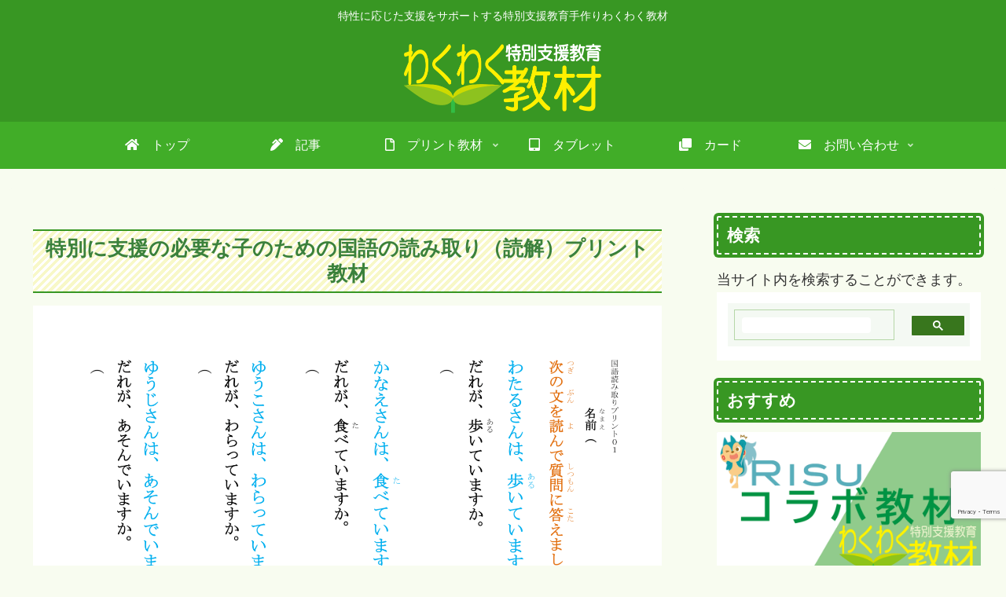

--- FILE ---
content_type: text/html; charset=utf-8
request_url: https://www.google.com/recaptcha/api2/anchor?ar=1&k=6Lefni8eAAAAAM1Hh6jdbfOeh7Fmt3DfsRB0qxSV&co=aHR0cHM6Ly9reW96YWlzdXBwb3J0LmNvbTo0NDM.&hl=en&v=PoyoqOPhxBO7pBk68S4YbpHZ&size=invisible&anchor-ms=20000&execute-ms=30000&cb=49swwhxxxipl
body_size: 49841
content:
<!DOCTYPE HTML><html dir="ltr" lang="en"><head><meta http-equiv="Content-Type" content="text/html; charset=UTF-8">
<meta http-equiv="X-UA-Compatible" content="IE=edge">
<title>reCAPTCHA</title>
<style type="text/css">
/* cyrillic-ext */
@font-face {
  font-family: 'Roboto';
  font-style: normal;
  font-weight: 400;
  font-stretch: 100%;
  src: url(//fonts.gstatic.com/s/roboto/v48/KFO7CnqEu92Fr1ME7kSn66aGLdTylUAMa3GUBHMdazTgWw.woff2) format('woff2');
  unicode-range: U+0460-052F, U+1C80-1C8A, U+20B4, U+2DE0-2DFF, U+A640-A69F, U+FE2E-FE2F;
}
/* cyrillic */
@font-face {
  font-family: 'Roboto';
  font-style: normal;
  font-weight: 400;
  font-stretch: 100%;
  src: url(//fonts.gstatic.com/s/roboto/v48/KFO7CnqEu92Fr1ME7kSn66aGLdTylUAMa3iUBHMdazTgWw.woff2) format('woff2');
  unicode-range: U+0301, U+0400-045F, U+0490-0491, U+04B0-04B1, U+2116;
}
/* greek-ext */
@font-face {
  font-family: 'Roboto';
  font-style: normal;
  font-weight: 400;
  font-stretch: 100%;
  src: url(//fonts.gstatic.com/s/roboto/v48/KFO7CnqEu92Fr1ME7kSn66aGLdTylUAMa3CUBHMdazTgWw.woff2) format('woff2');
  unicode-range: U+1F00-1FFF;
}
/* greek */
@font-face {
  font-family: 'Roboto';
  font-style: normal;
  font-weight: 400;
  font-stretch: 100%;
  src: url(//fonts.gstatic.com/s/roboto/v48/KFO7CnqEu92Fr1ME7kSn66aGLdTylUAMa3-UBHMdazTgWw.woff2) format('woff2');
  unicode-range: U+0370-0377, U+037A-037F, U+0384-038A, U+038C, U+038E-03A1, U+03A3-03FF;
}
/* math */
@font-face {
  font-family: 'Roboto';
  font-style: normal;
  font-weight: 400;
  font-stretch: 100%;
  src: url(//fonts.gstatic.com/s/roboto/v48/KFO7CnqEu92Fr1ME7kSn66aGLdTylUAMawCUBHMdazTgWw.woff2) format('woff2');
  unicode-range: U+0302-0303, U+0305, U+0307-0308, U+0310, U+0312, U+0315, U+031A, U+0326-0327, U+032C, U+032F-0330, U+0332-0333, U+0338, U+033A, U+0346, U+034D, U+0391-03A1, U+03A3-03A9, U+03B1-03C9, U+03D1, U+03D5-03D6, U+03F0-03F1, U+03F4-03F5, U+2016-2017, U+2034-2038, U+203C, U+2040, U+2043, U+2047, U+2050, U+2057, U+205F, U+2070-2071, U+2074-208E, U+2090-209C, U+20D0-20DC, U+20E1, U+20E5-20EF, U+2100-2112, U+2114-2115, U+2117-2121, U+2123-214F, U+2190, U+2192, U+2194-21AE, U+21B0-21E5, U+21F1-21F2, U+21F4-2211, U+2213-2214, U+2216-22FF, U+2308-230B, U+2310, U+2319, U+231C-2321, U+2336-237A, U+237C, U+2395, U+239B-23B7, U+23D0, U+23DC-23E1, U+2474-2475, U+25AF, U+25B3, U+25B7, U+25BD, U+25C1, U+25CA, U+25CC, U+25FB, U+266D-266F, U+27C0-27FF, U+2900-2AFF, U+2B0E-2B11, U+2B30-2B4C, U+2BFE, U+3030, U+FF5B, U+FF5D, U+1D400-1D7FF, U+1EE00-1EEFF;
}
/* symbols */
@font-face {
  font-family: 'Roboto';
  font-style: normal;
  font-weight: 400;
  font-stretch: 100%;
  src: url(//fonts.gstatic.com/s/roboto/v48/KFO7CnqEu92Fr1ME7kSn66aGLdTylUAMaxKUBHMdazTgWw.woff2) format('woff2');
  unicode-range: U+0001-000C, U+000E-001F, U+007F-009F, U+20DD-20E0, U+20E2-20E4, U+2150-218F, U+2190, U+2192, U+2194-2199, U+21AF, U+21E6-21F0, U+21F3, U+2218-2219, U+2299, U+22C4-22C6, U+2300-243F, U+2440-244A, U+2460-24FF, U+25A0-27BF, U+2800-28FF, U+2921-2922, U+2981, U+29BF, U+29EB, U+2B00-2BFF, U+4DC0-4DFF, U+FFF9-FFFB, U+10140-1018E, U+10190-1019C, U+101A0, U+101D0-101FD, U+102E0-102FB, U+10E60-10E7E, U+1D2C0-1D2D3, U+1D2E0-1D37F, U+1F000-1F0FF, U+1F100-1F1AD, U+1F1E6-1F1FF, U+1F30D-1F30F, U+1F315, U+1F31C, U+1F31E, U+1F320-1F32C, U+1F336, U+1F378, U+1F37D, U+1F382, U+1F393-1F39F, U+1F3A7-1F3A8, U+1F3AC-1F3AF, U+1F3C2, U+1F3C4-1F3C6, U+1F3CA-1F3CE, U+1F3D4-1F3E0, U+1F3ED, U+1F3F1-1F3F3, U+1F3F5-1F3F7, U+1F408, U+1F415, U+1F41F, U+1F426, U+1F43F, U+1F441-1F442, U+1F444, U+1F446-1F449, U+1F44C-1F44E, U+1F453, U+1F46A, U+1F47D, U+1F4A3, U+1F4B0, U+1F4B3, U+1F4B9, U+1F4BB, U+1F4BF, U+1F4C8-1F4CB, U+1F4D6, U+1F4DA, U+1F4DF, U+1F4E3-1F4E6, U+1F4EA-1F4ED, U+1F4F7, U+1F4F9-1F4FB, U+1F4FD-1F4FE, U+1F503, U+1F507-1F50B, U+1F50D, U+1F512-1F513, U+1F53E-1F54A, U+1F54F-1F5FA, U+1F610, U+1F650-1F67F, U+1F687, U+1F68D, U+1F691, U+1F694, U+1F698, U+1F6AD, U+1F6B2, U+1F6B9-1F6BA, U+1F6BC, U+1F6C6-1F6CF, U+1F6D3-1F6D7, U+1F6E0-1F6EA, U+1F6F0-1F6F3, U+1F6F7-1F6FC, U+1F700-1F7FF, U+1F800-1F80B, U+1F810-1F847, U+1F850-1F859, U+1F860-1F887, U+1F890-1F8AD, U+1F8B0-1F8BB, U+1F8C0-1F8C1, U+1F900-1F90B, U+1F93B, U+1F946, U+1F984, U+1F996, U+1F9E9, U+1FA00-1FA6F, U+1FA70-1FA7C, U+1FA80-1FA89, U+1FA8F-1FAC6, U+1FACE-1FADC, U+1FADF-1FAE9, U+1FAF0-1FAF8, U+1FB00-1FBFF;
}
/* vietnamese */
@font-face {
  font-family: 'Roboto';
  font-style: normal;
  font-weight: 400;
  font-stretch: 100%;
  src: url(//fonts.gstatic.com/s/roboto/v48/KFO7CnqEu92Fr1ME7kSn66aGLdTylUAMa3OUBHMdazTgWw.woff2) format('woff2');
  unicode-range: U+0102-0103, U+0110-0111, U+0128-0129, U+0168-0169, U+01A0-01A1, U+01AF-01B0, U+0300-0301, U+0303-0304, U+0308-0309, U+0323, U+0329, U+1EA0-1EF9, U+20AB;
}
/* latin-ext */
@font-face {
  font-family: 'Roboto';
  font-style: normal;
  font-weight: 400;
  font-stretch: 100%;
  src: url(//fonts.gstatic.com/s/roboto/v48/KFO7CnqEu92Fr1ME7kSn66aGLdTylUAMa3KUBHMdazTgWw.woff2) format('woff2');
  unicode-range: U+0100-02BA, U+02BD-02C5, U+02C7-02CC, U+02CE-02D7, U+02DD-02FF, U+0304, U+0308, U+0329, U+1D00-1DBF, U+1E00-1E9F, U+1EF2-1EFF, U+2020, U+20A0-20AB, U+20AD-20C0, U+2113, U+2C60-2C7F, U+A720-A7FF;
}
/* latin */
@font-face {
  font-family: 'Roboto';
  font-style: normal;
  font-weight: 400;
  font-stretch: 100%;
  src: url(//fonts.gstatic.com/s/roboto/v48/KFO7CnqEu92Fr1ME7kSn66aGLdTylUAMa3yUBHMdazQ.woff2) format('woff2');
  unicode-range: U+0000-00FF, U+0131, U+0152-0153, U+02BB-02BC, U+02C6, U+02DA, U+02DC, U+0304, U+0308, U+0329, U+2000-206F, U+20AC, U+2122, U+2191, U+2193, U+2212, U+2215, U+FEFF, U+FFFD;
}
/* cyrillic-ext */
@font-face {
  font-family: 'Roboto';
  font-style: normal;
  font-weight: 500;
  font-stretch: 100%;
  src: url(//fonts.gstatic.com/s/roboto/v48/KFO7CnqEu92Fr1ME7kSn66aGLdTylUAMa3GUBHMdazTgWw.woff2) format('woff2');
  unicode-range: U+0460-052F, U+1C80-1C8A, U+20B4, U+2DE0-2DFF, U+A640-A69F, U+FE2E-FE2F;
}
/* cyrillic */
@font-face {
  font-family: 'Roboto';
  font-style: normal;
  font-weight: 500;
  font-stretch: 100%;
  src: url(//fonts.gstatic.com/s/roboto/v48/KFO7CnqEu92Fr1ME7kSn66aGLdTylUAMa3iUBHMdazTgWw.woff2) format('woff2');
  unicode-range: U+0301, U+0400-045F, U+0490-0491, U+04B0-04B1, U+2116;
}
/* greek-ext */
@font-face {
  font-family: 'Roboto';
  font-style: normal;
  font-weight: 500;
  font-stretch: 100%;
  src: url(//fonts.gstatic.com/s/roboto/v48/KFO7CnqEu92Fr1ME7kSn66aGLdTylUAMa3CUBHMdazTgWw.woff2) format('woff2');
  unicode-range: U+1F00-1FFF;
}
/* greek */
@font-face {
  font-family: 'Roboto';
  font-style: normal;
  font-weight: 500;
  font-stretch: 100%;
  src: url(//fonts.gstatic.com/s/roboto/v48/KFO7CnqEu92Fr1ME7kSn66aGLdTylUAMa3-UBHMdazTgWw.woff2) format('woff2');
  unicode-range: U+0370-0377, U+037A-037F, U+0384-038A, U+038C, U+038E-03A1, U+03A3-03FF;
}
/* math */
@font-face {
  font-family: 'Roboto';
  font-style: normal;
  font-weight: 500;
  font-stretch: 100%;
  src: url(//fonts.gstatic.com/s/roboto/v48/KFO7CnqEu92Fr1ME7kSn66aGLdTylUAMawCUBHMdazTgWw.woff2) format('woff2');
  unicode-range: U+0302-0303, U+0305, U+0307-0308, U+0310, U+0312, U+0315, U+031A, U+0326-0327, U+032C, U+032F-0330, U+0332-0333, U+0338, U+033A, U+0346, U+034D, U+0391-03A1, U+03A3-03A9, U+03B1-03C9, U+03D1, U+03D5-03D6, U+03F0-03F1, U+03F4-03F5, U+2016-2017, U+2034-2038, U+203C, U+2040, U+2043, U+2047, U+2050, U+2057, U+205F, U+2070-2071, U+2074-208E, U+2090-209C, U+20D0-20DC, U+20E1, U+20E5-20EF, U+2100-2112, U+2114-2115, U+2117-2121, U+2123-214F, U+2190, U+2192, U+2194-21AE, U+21B0-21E5, U+21F1-21F2, U+21F4-2211, U+2213-2214, U+2216-22FF, U+2308-230B, U+2310, U+2319, U+231C-2321, U+2336-237A, U+237C, U+2395, U+239B-23B7, U+23D0, U+23DC-23E1, U+2474-2475, U+25AF, U+25B3, U+25B7, U+25BD, U+25C1, U+25CA, U+25CC, U+25FB, U+266D-266F, U+27C0-27FF, U+2900-2AFF, U+2B0E-2B11, U+2B30-2B4C, U+2BFE, U+3030, U+FF5B, U+FF5D, U+1D400-1D7FF, U+1EE00-1EEFF;
}
/* symbols */
@font-face {
  font-family: 'Roboto';
  font-style: normal;
  font-weight: 500;
  font-stretch: 100%;
  src: url(//fonts.gstatic.com/s/roboto/v48/KFO7CnqEu92Fr1ME7kSn66aGLdTylUAMaxKUBHMdazTgWw.woff2) format('woff2');
  unicode-range: U+0001-000C, U+000E-001F, U+007F-009F, U+20DD-20E0, U+20E2-20E4, U+2150-218F, U+2190, U+2192, U+2194-2199, U+21AF, U+21E6-21F0, U+21F3, U+2218-2219, U+2299, U+22C4-22C6, U+2300-243F, U+2440-244A, U+2460-24FF, U+25A0-27BF, U+2800-28FF, U+2921-2922, U+2981, U+29BF, U+29EB, U+2B00-2BFF, U+4DC0-4DFF, U+FFF9-FFFB, U+10140-1018E, U+10190-1019C, U+101A0, U+101D0-101FD, U+102E0-102FB, U+10E60-10E7E, U+1D2C0-1D2D3, U+1D2E0-1D37F, U+1F000-1F0FF, U+1F100-1F1AD, U+1F1E6-1F1FF, U+1F30D-1F30F, U+1F315, U+1F31C, U+1F31E, U+1F320-1F32C, U+1F336, U+1F378, U+1F37D, U+1F382, U+1F393-1F39F, U+1F3A7-1F3A8, U+1F3AC-1F3AF, U+1F3C2, U+1F3C4-1F3C6, U+1F3CA-1F3CE, U+1F3D4-1F3E0, U+1F3ED, U+1F3F1-1F3F3, U+1F3F5-1F3F7, U+1F408, U+1F415, U+1F41F, U+1F426, U+1F43F, U+1F441-1F442, U+1F444, U+1F446-1F449, U+1F44C-1F44E, U+1F453, U+1F46A, U+1F47D, U+1F4A3, U+1F4B0, U+1F4B3, U+1F4B9, U+1F4BB, U+1F4BF, U+1F4C8-1F4CB, U+1F4D6, U+1F4DA, U+1F4DF, U+1F4E3-1F4E6, U+1F4EA-1F4ED, U+1F4F7, U+1F4F9-1F4FB, U+1F4FD-1F4FE, U+1F503, U+1F507-1F50B, U+1F50D, U+1F512-1F513, U+1F53E-1F54A, U+1F54F-1F5FA, U+1F610, U+1F650-1F67F, U+1F687, U+1F68D, U+1F691, U+1F694, U+1F698, U+1F6AD, U+1F6B2, U+1F6B9-1F6BA, U+1F6BC, U+1F6C6-1F6CF, U+1F6D3-1F6D7, U+1F6E0-1F6EA, U+1F6F0-1F6F3, U+1F6F7-1F6FC, U+1F700-1F7FF, U+1F800-1F80B, U+1F810-1F847, U+1F850-1F859, U+1F860-1F887, U+1F890-1F8AD, U+1F8B0-1F8BB, U+1F8C0-1F8C1, U+1F900-1F90B, U+1F93B, U+1F946, U+1F984, U+1F996, U+1F9E9, U+1FA00-1FA6F, U+1FA70-1FA7C, U+1FA80-1FA89, U+1FA8F-1FAC6, U+1FACE-1FADC, U+1FADF-1FAE9, U+1FAF0-1FAF8, U+1FB00-1FBFF;
}
/* vietnamese */
@font-face {
  font-family: 'Roboto';
  font-style: normal;
  font-weight: 500;
  font-stretch: 100%;
  src: url(//fonts.gstatic.com/s/roboto/v48/KFO7CnqEu92Fr1ME7kSn66aGLdTylUAMa3OUBHMdazTgWw.woff2) format('woff2');
  unicode-range: U+0102-0103, U+0110-0111, U+0128-0129, U+0168-0169, U+01A0-01A1, U+01AF-01B0, U+0300-0301, U+0303-0304, U+0308-0309, U+0323, U+0329, U+1EA0-1EF9, U+20AB;
}
/* latin-ext */
@font-face {
  font-family: 'Roboto';
  font-style: normal;
  font-weight: 500;
  font-stretch: 100%;
  src: url(//fonts.gstatic.com/s/roboto/v48/KFO7CnqEu92Fr1ME7kSn66aGLdTylUAMa3KUBHMdazTgWw.woff2) format('woff2');
  unicode-range: U+0100-02BA, U+02BD-02C5, U+02C7-02CC, U+02CE-02D7, U+02DD-02FF, U+0304, U+0308, U+0329, U+1D00-1DBF, U+1E00-1E9F, U+1EF2-1EFF, U+2020, U+20A0-20AB, U+20AD-20C0, U+2113, U+2C60-2C7F, U+A720-A7FF;
}
/* latin */
@font-face {
  font-family: 'Roboto';
  font-style: normal;
  font-weight: 500;
  font-stretch: 100%;
  src: url(//fonts.gstatic.com/s/roboto/v48/KFO7CnqEu92Fr1ME7kSn66aGLdTylUAMa3yUBHMdazQ.woff2) format('woff2');
  unicode-range: U+0000-00FF, U+0131, U+0152-0153, U+02BB-02BC, U+02C6, U+02DA, U+02DC, U+0304, U+0308, U+0329, U+2000-206F, U+20AC, U+2122, U+2191, U+2193, U+2212, U+2215, U+FEFF, U+FFFD;
}
/* cyrillic-ext */
@font-face {
  font-family: 'Roboto';
  font-style: normal;
  font-weight: 900;
  font-stretch: 100%;
  src: url(//fonts.gstatic.com/s/roboto/v48/KFO7CnqEu92Fr1ME7kSn66aGLdTylUAMa3GUBHMdazTgWw.woff2) format('woff2');
  unicode-range: U+0460-052F, U+1C80-1C8A, U+20B4, U+2DE0-2DFF, U+A640-A69F, U+FE2E-FE2F;
}
/* cyrillic */
@font-face {
  font-family: 'Roboto';
  font-style: normal;
  font-weight: 900;
  font-stretch: 100%;
  src: url(//fonts.gstatic.com/s/roboto/v48/KFO7CnqEu92Fr1ME7kSn66aGLdTylUAMa3iUBHMdazTgWw.woff2) format('woff2');
  unicode-range: U+0301, U+0400-045F, U+0490-0491, U+04B0-04B1, U+2116;
}
/* greek-ext */
@font-face {
  font-family: 'Roboto';
  font-style: normal;
  font-weight: 900;
  font-stretch: 100%;
  src: url(//fonts.gstatic.com/s/roboto/v48/KFO7CnqEu92Fr1ME7kSn66aGLdTylUAMa3CUBHMdazTgWw.woff2) format('woff2');
  unicode-range: U+1F00-1FFF;
}
/* greek */
@font-face {
  font-family: 'Roboto';
  font-style: normal;
  font-weight: 900;
  font-stretch: 100%;
  src: url(//fonts.gstatic.com/s/roboto/v48/KFO7CnqEu92Fr1ME7kSn66aGLdTylUAMa3-UBHMdazTgWw.woff2) format('woff2');
  unicode-range: U+0370-0377, U+037A-037F, U+0384-038A, U+038C, U+038E-03A1, U+03A3-03FF;
}
/* math */
@font-face {
  font-family: 'Roboto';
  font-style: normal;
  font-weight: 900;
  font-stretch: 100%;
  src: url(//fonts.gstatic.com/s/roboto/v48/KFO7CnqEu92Fr1ME7kSn66aGLdTylUAMawCUBHMdazTgWw.woff2) format('woff2');
  unicode-range: U+0302-0303, U+0305, U+0307-0308, U+0310, U+0312, U+0315, U+031A, U+0326-0327, U+032C, U+032F-0330, U+0332-0333, U+0338, U+033A, U+0346, U+034D, U+0391-03A1, U+03A3-03A9, U+03B1-03C9, U+03D1, U+03D5-03D6, U+03F0-03F1, U+03F4-03F5, U+2016-2017, U+2034-2038, U+203C, U+2040, U+2043, U+2047, U+2050, U+2057, U+205F, U+2070-2071, U+2074-208E, U+2090-209C, U+20D0-20DC, U+20E1, U+20E5-20EF, U+2100-2112, U+2114-2115, U+2117-2121, U+2123-214F, U+2190, U+2192, U+2194-21AE, U+21B0-21E5, U+21F1-21F2, U+21F4-2211, U+2213-2214, U+2216-22FF, U+2308-230B, U+2310, U+2319, U+231C-2321, U+2336-237A, U+237C, U+2395, U+239B-23B7, U+23D0, U+23DC-23E1, U+2474-2475, U+25AF, U+25B3, U+25B7, U+25BD, U+25C1, U+25CA, U+25CC, U+25FB, U+266D-266F, U+27C0-27FF, U+2900-2AFF, U+2B0E-2B11, U+2B30-2B4C, U+2BFE, U+3030, U+FF5B, U+FF5D, U+1D400-1D7FF, U+1EE00-1EEFF;
}
/* symbols */
@font-face {
  font-family: 'Roboto';
  font-style: normal;
  font-weight: 900;
  font-stretch: 100%;
  src: url(//fonts.gstatic.com/s/roboto/v48/KFO7CnqEu92Fr1ME7kSn66aGLdTylUAMaxKUBHMdazTgWw.woff2) format('woff2');
  unicode-range: U+0001-000C, U+000E-001F, U+007F-009F, U+20DD-20E0, U+20E2-20E4, U+2150-218F, U+2190, U+2192, U+2194-2199, U+21AF, U+21E6-21F0, U+21F3, U+2218-2219, U+2299, U+22C4-22C6, U+2300-243F, U+2440-244A, U+2460-24FF, U+25A0-27BF, U+2800-28FF, U+2921-2922, U+2981, U+29BF, U+29EB, U+2B00-2BFF, U+4DC0-4DFF, U+FFF9-FFFB, U+10140-1018E, U+10190-1019C, U+101A0, U+101D0-101FD, U+102E0-102FB, U+10E60-10E7E, U+1D2C0-1D2D3, U+1D2E0-1D37F, U+1F000-1F0FF, U+1F100-1F1AD, U+1F1E6-1F1FF, U+1F30D-1F30F, U+1F315, U+1F31C, U+1F31E, U+1F320-1F32C, U+1F336, U+1F378, U+1F37D, U+1F382, U+1F393-1F39F, U+1F3A7-1F3A8, U+1F3AC-1F3AF, U+1F3C2, U+1F3C4-1F3C6, U+1F3CA-1F3CE, U+1F3D4-1F3E0, U+1F3ED, U+1F3F1-1F3F3, U+1F3F5-1F3F7, U+1F408, U+1F415, U+1F41F, U+1F426, U+1F43F, U+1F441-1F442, U+1F444, U+1F446-1F449, U+1F44C-1F44E, U+1F453, U+1F46A, U+1F47D, U+1F4A3, U+1F4B0, U+1F4B3, U+1F4B9, U+1F4BB, U+1F4BF, U+1F4C8-1F4CB, U+1F4D6, U+1F4DA, U+1F4DF, U+1F4E3-1F4E6, U+1F4EA-1F4ED, U+1F4F7, U+1F4F9-1F4FB, U+1F4FD-1F4FE, U+1F503, U+1F507-1F50B, U+1F50D, U+1F512-1F513, U+1F53E-1F54A, U+1F54F-1F5FA, U+1F610, U+1F650-1F67F, U+1F687, U+1F68D, U+1F691, U+1F694, U+1F698, U+1F6AD, U+1F6B2, U+1F6B9-1F6BA, U+1F6BC, U+1F6C6-1F6CF, U+1F6D3-1F6D7, U+1F6E0-1F6EA, U+1F6F0-1F6F3, U+1F6F7-1F6FC, U+1F700-1F7FF, U+1F800-1F80B, U+1F810-1F847, U+1F850-1F859, U+1F860-1F887, U+1F890-1F8AD, U+1F8B0-1F8BB, U+1F8C0-1F8C1, U+1F900-1F90B, U+1F93B, U+1F946, U+1F984, U+1F996, U+1F9E9, U+1FA00-1FA6F, U+1FA70-1FA7C, U+1FA80-1FA89, U+1FA8F-1FAC6, U+1FACE-1FADC, U+1FADF-1FAE9, U+1FAF0-1FAF8, U+1FB00-1FBFF;
}
/* vietnamese */
@font-face {
  font-family: 'Roboto';
  font-style: normal;
  font-weight: 900;
  font-stretch: 100%;
  src: url(//fonts.gstatic.com/s/roboto/v48/KFO7CnqEu92Fr1ME7kSn66aGLdTylUAMa3OUBHMdazTgWw.woff2) format('woff2');
  unicode-range: U+0102-0103, U+0110-0111, U+0128-0129, U+0168-0169, U+01A0-01A1, U+01AF-01B0, U+0300-0301, U+0303-0304, U+0308-0309, U+0323, U+0329, U+1EA0-1EF9, U+20AB;
}
/* latin-ext */
@font-face {
  font-family: 'Roboto';
  font-style: normal;
  font-weight: 900;
  font-stretch: 100%;
  src: url(//fonts.gstatic.com/s/roboto/v48/KFO7CnqEu92Fr1ME7kSn66aGLdTylUAMa3KUBHMdazTgWw.woff2) format('woff2');
  unicode-range: U+0100-02BA, U+02BD-02C5, U+02C7-02CC, U+02CE-02D7, U+02DD-02FF, U+0304, U+0308, U+0329, U+1D00-1DBF, U+1E00-1E9F, U+1EF2-1EFF, U+2020, U+20A0-20AB, U+20AD-20C0, U+2113, U+2C60-2C7F, U+A720-A7FF;
}
/* latin */
@font-face {
  font-family: 'Roboto';
  font-style: normal;
  font-weight: 900;
  font-stretch: 100%;
  src: url(//fonts.gstatic.com/s/roboto/v48/KFO7CnqEu92Fr1ME7kSn66aGLdTylUAMa3yUBHMdazQ.woff2) format('woff2');
  unicode-range: U+0000-00FF, U+0131, U+0152-0153, U+02BB-02BC, U+02C6, U+02DA, U+02DC, U+0304, U+0308, U+0329, U+2000-206F, U+20AC, U+2122, U+2191, U+2193, U+2212, U+2215, U+FEFF, U+FFFD;
}

</style>
<link rel="stylesheet" type="text/css" href="https://www.gstatic.com/recaptcha/releases/PoyoqOPhxBO7pBk68S4YbpHZ/styles__ltr.css">
<script nonce="0nV0yAvP0CEuIYM2zyTAuw" type="text/javascript">window['__recaptcha_api'] = 'https://www.google.com/recaptcha/api2/';</script>
<script type="text/javascript" src="https://www.gstatic.com/recaptcha/releases/PoyoqOPhxBO7pBk68S4YbpHZ/recaptcha__en.js" nonce="0nV0yAvP0CEuIYM2zyTAuw">
      
    </script></head>
<body><div id="rc-anchor-alert" class="rc-anchor-alert"></div>
<input type="hidden" id="recaptcha-token" value="[base64]">
<script type="text/javascript" nonce="0nV0yAvP0CEuIYM2zyTAuw">
      recaptcha.anchor.Main.init("[\x22ainput\x22,[\x22bgdata\x22,\x22\x22,\[base64]/[base64]/[base64]/ZyhXLGgpOnEoW04sMjEsbF0sVywwKSxoKSxmYWxzZSxmYWxzZSl9Y2F0Y2goayl7RygzNTgsVyk/[base64]/[base64]/[base64]/[base64]/[base64]/[base64]/[base64]/bmV3IEJbT10oRFswXSk6dz09Mj9uZXcgQltPXShEWzBdLERbMV0pOnc9PTM/bmV3IEJbT10oRFswXSxEWzFdLERbMl0pOnc9PTQ/[base64]/[base64]/[base64]/[base64]/[base64]\\u003d\x22,\[base64]\\u003d\x22,\x22FcKrPi9sP3jDlnvCkhwQw4fDkMK0wqZNbx7Ci2lMCsKZw6LCoSzCr3fCrsKZfsKQwp4BEMKSKWxbw59hHsOLJQ16wr3Ds2oucFpIw6/Drm8Kwpw1w5oeZFIEQMK/[base64]/HyQPBcOrwoBeIXHDnFlBwq0Ee8KXEGonw7vDgU/DhsOKwrd2H8OqwpHCjHkow5NMXsOEJgLCkFPDmkEFVwbCqsOQw53DgiAMW3EOMcK2woA1wrtIw5fDtmUNDR/CgjrDpsKOSyTDqsOzwrYMw5YRwoYDwr1cUMK4QHJTVcOYwrTCvUg2w7/DoMOIwoVwfcKYJsOXw4ovwonCkAXCpcK8w4PCj8OmwpFlw5HDk8K/[base64]/CrMKzB8O+PcOPw7oIwrbCm8OwecOFRcOVdMKWfD7Cqxlqw4LDosKiw4HDhiTCjcOOw5txAn7DjG1/w6lVeFfCoTbDucO2Vk5sW8K3DcKawp/[base64]/wqzCtMOMaMOKw4rDgMKLEzrDkSXDnyHCkD9QTSYlwqDDrCvCkMOnw4HCt8OAwoZaHsOWwp13FxtxwpRTw7Z4woDDl2IAwobCrR8lDsO6wqrCscOJY27DjsOzGMOyNMKVZzwOVEHClMKtWcKYwox2w57Cl0cdwrwbw47CtcKmZ1tVZGwMwpbDiAXChH3Cq0/DrMOyJcKXw5TDsRTDksKWbgPDlAdDw7AVbMKOwpDDp8OgI8OWwrvClsK3HiTCk2DCphTCjEPDmDEYw7Y6a8OVasKBw6IBUcK5wqnCl8OxwqgrEEHDjsKDLnpxH8OhTcObeg7Cq0/[base64]/w4JZbRZIwqDDqsODB0jCl8O6w5jDkcOOw4NJFMOTeBkyC0EpPMOAa8OKcsO2a2XCshnDq8K/w4Z4QXrClMOjw6jCpGVDecKewopYw7QWw5YlwqnDjF4YXCvCjU3Do8ObZMO/[base64]/C8O7UMKswpXDvkbDhjBuwqrCmcOew4MJwo98w5fCh8O3VizDqWdwO2XCmjvCpA7CnQ5kCzTCjcKzGzlDwozCqmPDqsO9FMKZKkVNOcOfT8Kcw73CrlHCoMK6LsOdw5bCi8Kswo5kClbCisKpw5dsw6vDrMOxKsKvRcK/woLDk8OfwrM4SMO/ScKjf8O8wpQCw690bFZbcDPCscKPIm3DgMOew75Nw67DnsOyZ27DhHZowqXChh45LmBcLcKvesKDHk9Sw4TCtV9Vw7zDnTZYfcOOdhPDqsK+wq0owqx9wqwBw4LCs8KswqXDp27Cnmttw6hwFsOLVEnDosOjMcOJOzLDnhs+w6/CkH/CpcOZwrnCggJdRTvCv8KXwp1eLcKHw5RJwpfCrWHDhVAHwpkQw6cUwobDmgREw6s2DcKGVitkfjbDgcO/TyvCn8OVwphAwqB1w7DCi8O+w5k2fcKJw5ACZC/DrsK8w7Qowr4tbMOXwp5RMsO/[base64]/[base64]/w50dHcObwo/CpsOtwqDCun9Md3kNHTbCgMK4XmPDtQZUTsOyOMKawpQyw4fDjcOOBURSRMKOYMORXsOhw5QzwrLDusO7NcKaCMOnw5lAdRZJwoYGwpdocTkwEnfCh8KkLWzDuMK9w5fCmRDDvMK5wqXDhRYxfwcww5fDncKxDCM2wqNdPgB/Bj7DvgE4woDCksOLRR1nRXRSw5nCog7CoxvCjcKcwo/Djw5Xw75tw5wZc8Ocw4rDg2RgwrwmDT1kw4cKHsOpORrDigokw5E+w73Ciwh3OBBGwro9FcOoM1FxDcOGd8KdOzBIw5rDncKdwpVtPknDlTjCp2rDoVVmMiTCrBbCoMKjIcOcwo0MS3I/w780fA7CoSVuRiAMFQxrCxwlwrlQw4Npw5cKNMK7C8O3RkrCqhZcICrCv8Kpwq7DncOKwpBfd8OrA0HCnH/DpGRQwodwfcOKTSNAw50qwr/DlMOQwqhVaU8Sw4EcTWLCl8KSVSkzIkc+V0R6FAN/[base64]/wo5Iw79ueykSwrwnO8K1M8Ovw7Qtwo/Cl8O/[base64]/wpo0B8O6w7dOV8KrI8KIU2FRwo/[base64]/DoMKgwqTDusKRK8K8OcOtD8OnK8KOJMKBw53Cp8OESMK9a0FFwpTClMK/NMOpacOzWRnDhBfCpMK/wpvDgcO2IHJXw7bDtsO6wql/wojCjMOhwo/Cl8KhCXvDtWPDtkPDuFbCrcKDP0DDmHcJdMKBw4FTEcOsQ8Obw7saw4rCj3PDjgQlw4jDnMOaw60nfcKyNxg1CcOhSVTCnRbDoMOcNScASMOedRMEw75oPVPCgw0tMXXCjMOxwqIcF0fCo1rDmGnDpSYbwrN5w4HCnsKowpTCusKjw5/[base64]/Crg1hWMKNwr/CuEkuZTBCw5XDlcKDFcOqw7DCogF6FcOGTnnDhW3CkWYqw6gCEcObQMOYwr7Cux/Dol8DH8O7wq86S8Kgw5rCp8KKwqhMA1shwrbCvcOGWAYqcBPCj0kPTMOHasKhKHNTw7jDkxrDv8KAXcObVMKkM8KGF8KKNcOCw6BnwrQ7fS7DqApEL03Ck3bDuSkTw5IVJQY1UAYHOw/Cr8KScMO0IcK7w5vDowvCujrDvsOmwqDDgm5kw4PCgsOBwpU6fcKYXsOiwrvCtinCrw7DgggGecKLbVTDv012GMKvwqgbw7RWRMKJYDQew7HCmCJOYgMfw73DpcKZOTrCm8OQwpnDsMO/w4wBDWFewojChMKSw4RYZcKjw7DDtcKGA8O4w6rCo8KSwr7CtkcSGMK+woR9w7pQGsKPwoTCmcKUGyvCmsOvcC/CncOpLBLCnMKiwoXCs3HDnDnCosOUw4dmwr7Ck8OSAzjDk3DCnyHDncORwo3DghLCqEsxw6UmAMOZW8Ogw4zCpiTCojTDoTrDswFbW1AjwoZFw5jCsQttRsKyJ8KEw5IJbmgpwrABK2PDlRTCpsO1w7jDl8OIw7UFwqNuw5h/UcOAwqQLwpPDs8Kfw7IUw7DDv8K3ScO6V8OBIMO3EhUBwrwVw5EnIcOTwqsaRgnDrMK2PcOURTHCg8OuwrzCkj/[base64]/[base64]/Dt0vDtsKIw71xbgNpYRsJwqbDtsKca8OgB8KnOyrDnhLCisKDwrsuw5FfJ8OKeS09w4/ChMKjY0xkfHnCu8KSFmbDkm9PZcOmIcKCfw04wqHDisKFwpXDmyoeeMOfw5bDkMK4w5JRw5piw5kswp3Dt8ORcsOaFsOXwqM+wp46LcKhCVs+w7bDrzwYw5vCuDwCwrfDp1HCnFEzw7DCrMOdwqJWIx7DtcO4wqInGcOIVcOiw6w+I8OKHmMPUE/[base64]/DrknDicKAwp/CvcKBwrEPZMKbDHrDkMKnc8K3QsObwq/[base64]/DksOAScKpwr/CjDfDg1kiw4HCkRFrLgtVWwLDkR56VMOUelrCjMKjwpN9ShRHw6wpwqESCHvCjMKFUnxWNWIDw4/ClcOSCXrChkbCp0cCEsKVXcKzwrptwqbCnsOww6LDncO1w7Y2J8KYwpxhDcOSw4PCh0fCusOQwoLCu3ZnwrDCiEbCnHfCs8OwdH/DjEVvw7XDgiUmw4DDssKFwofDmmfCgMOPwpRFwobDvgvDvsK7N14Tw7XDjGvDu8O3IMOQOsOvakrChmBsd8KnWcOqHSDDosOOw5NuB3/[base64]/[base64]/[base64]/[base64]/DgRbClxLDgcOBw6fCo8OnwrzDrD1zwp3Cs8KAPMO/[base64]/DlMKYMcKKwoXCkhgQwqUjPSXCiSvDp1MEJ8OOcx3DkRzDjUnDjMKpdMKlcmPDjMOLGgQXdcKLKHfCqsKcUMOrbcO5wrBwYh/DrMKlK8OTQcOHwrLCqsKpwqbCrDDCgXI2YcOea3rCpcKHwqUKw5PCn8KGwpzDpAg7w7dDwr/CuFzCmAdVH3RnLcKNwpvDnMKmBcOSRsO+bcKNSToHAhxpEMKgwqNWTDvDiMKrwqfCvlsuw6jCqGdbJMK7XHLDmcKDwpHDk8OsUV9aEMKKQ3zCuRIzw53CkcKRG8Obw5PDr1nCoRzDuGHDmQHCsMOkw4TDu8K4w6cmwq7DkVTDsMK5PAh2w70Dwr/DncOqwqDDmcOHwopgwrzDu8KhKFfCkG7Cm1l8AcKuRMOaQHNwEgjDj2wAw7o9wrfDmkgOwqo6w5V5Wz7DvsKywp7DgsOOVsOkAsOabFnDrV7CgWvClsKPN2PCvMKWDAEAwpjCvXPCksKqwpjCnA/CjCUAwpFfVsOkX2knw5U8EnnCssK5w4c+w4k5eXLDrlxEw48xwr7DqjbCo8KOw64OMjzDjGXCl8OmKMOEw59Yw7lGIsOTwr/DnVbDthzDqcO1VcOOTCjDmxc3OMOoOREYw7vCtMO/cz7Ds8KWw5ZHQinCtcKWw77Dh8Ofw49SBmXCqAjCnMKjPxJIGcO3GcKlw4bCgsOtHUkJwoQBw6rCqMOQdsK4esKPwrEsfEHDvUYJacKYw5Zyw5zCrMOrSMKcw7vCsQRtAkbCmcK8wqXClR/[base64]/Dsn3DpGPDoMOgwp3DkmjClMKmw4LDmcKMTWVGVcKNwo7DqcObSm7DqFLCucKZaV/CtcK4T8K9wpLDhkbDucOlw4XChgp/w6QAw43CqsOnwq/CgS9bWB7CiUXDg8KOCMKOIiV+JwYabMKywq93woPCp2IHw5IIwr9BaBdZw5wxRiDDg0fDsyZPwo9Pw7DCmsKtVsKHLSEJwpvDqcOKHF11woYUw7R7eT7DqsO3w7A8esOTw5/DpgFYEsOlwrzDuRQOwrkzK8OQfX7Cj3zCrcKRw7N1w4rChsO+wojChMK6Q1DDj8KhwrYNMMOmw43DnCMYwpMOF0Aswo17w6TDjMOzNxY7w4tOw7HDg8KdAsKgw7lUw7YIXsK+wp8mwp/DrB9hJwNIwoI3w4HDo8Kywq3Cr011wqpvw6HDqUvDpsOfwqEeSMKTSTbCjjA/fGrCvMOZLsKyw6piXXfCqS0XWMONw7vCrMKYw5XChsKywovClcOZdDnCh8KLScKcwqnCpBRGE8Oww6LCgsKDwovCnUHDjcOFGCtMQMOmEcKATCZERsOOHB7CtcO8BCs3w4UJIW5ewr/DmsOQw5jDo8KfHB8RwphPwpgdw5jDuwEMwoJEwpfChcORFMK1wo/DkXjCisKrJxtRUcKhw6rCrUwwXCfDvF/DvTZCwojDgsKEZBDCoBMwCMOWwpHDs1PCgMOwwrJrwppoAG4VI09ww5XCsMKJwrBxEWzDugfCjsOgw7XDmSbDucO2ZwrDicKsJ8KpU8KowoXCqwvCocKPw4fCmi7DvsO8w6rDnsOiw7Jxw5UoQcOwSTPCmsKbwoTDkVvCv8Oew6PDjSYcOMK/w7zDjFbChHDCkcKBMWLDjyHCvcO0aEjCnn4QUcKDwrXDgAYfeAjCi8Kow6MNdG0ZwqzDrTXDtFJvIFNTw5/CiihgYkpdbC/CrQ9Nw5vDpVHCn23DuMK9wojDiEQ/wq9uVcOxw4/DmMK9wo3Dn109w7Zcw5fDocKfH3YawoTDr8OUwpDCmRjCrsOqIQx4w79zV1Mww7zDhB02wrhYw44mBMK5f3gBwqtICcODw68uIMKrw4PDiMKFwpdJw5XCn8OUGcKSw5zDlsKRJsOiccK4w6I6wqHDlDFnHXvCijIxRhHDkMKaw4nDusOAwofCg8OjwpvCoFF5w4/DhMKMw6DCqj9NccOueTEqWxDDqQnDrX7ChcKIUMO/RRstKcODw5t/eMKTfMOJwqhNE8K7wrTCtsKswoweGlUiZi8Tw47DnVECGcKrIVvDhcOgHwnDqCHCgcKww7Ehw7nDl8OEwqsaKMOdw4wvwqvCllrCgMOgwowpR8OERhLDm8OTdwNRwoV6R2/DrcKew7bDj8OiwoUCdcKGBCQww4RSwp9Cw6PDoVMtCMO4w5HDmsOhw4fCm8KWwr/Djg8KwqTCtMOfw7pLGMK7wo0jw7TDrGLDhMKvwozCpEoiw7FfwpfCtw7CsMK6wptkesOcwqbDucO7UA7CiAVJwrrCkUdmWMOIwrwjQGDDqsKRR2/Ct8OkeMK3C8OEMsOoPXjCi8OgwpvCn8KYw7fCiQkaw4FIw5NRwp83U8KAwpswOE3DksOGeEHCvAcHCVshQCTDgsKXw4jClsOewrvConbDnA8nERbCgHpbCMKIw4zDuMKTwo/[base64]/wqfCpcOww5YIw6hKIVbCiBQFw4NiwrzDm8OVHUHCsG0APn7CpsOuwrkVw7fChh7DicOpw73CscKgJ0ZtwoZpw5cbMsK7c8KLw4jCpsODwrvCu8OVw6Uea0PCq2BFFnIAw4VZOsKHw5Fjwqhqwq/[base64]/DlHDDssOjw6bCr14SNsK6CcOzHGfCjwNZXcK8bsKLwoPCl3Y9WAzDocOuwq/Cg8KNw50JCR/DlwPCil4ZJFVBwp0SOsO8w6/DvcKfwq3Cm8OQw7XCssK9bMKfw60RDMKSIxA7aEfCr8KUw5kjwoEewoIuZMOewoPDkgFfwoElemxYwrVOwopBDsKddsOLw43ClMOFw55Tw5/Dn8ODwrXDtcKEaTfDuiPDux4lLz18BBvDqsOgVsKlUcOAJ8OZN8OnR8OzKMO4w4zDuiMSRsKTTjofw57CtxfCk8OQwq3CtGLDh0o6wp8kwqrCuh0PwqfCu8K5wrzCsErDt0/DmnjCtXQcw4vCvEs8GcK2RRHDs8O3HsKqw4/CjXA8QcKgImbCqznCtTtpw6dWw47ClxPDhnzDuXTCgGxxEcK3EsKNfMOHYULCksOuwpkHwoXDm8Onwr3DocOowrfCjsK2wr7DvsOpwpsxf0ooFW/CjcONH3V8w5sbw78swpnChB/CjcOLGVDCmSfCuFXDgE5kdw3DkUh3VjU8wrUhw794SQrDvsKuw5zCr8OtDD9ew4gYFMKyw5pDwrNtQMO+w73ChBIKw7pMwqvDng1Jw5F9wpXDjzPDnWPClMOQw4DCtMKPNcOtwovDiy8Bwr8Pw55/wrFGQ8Kfw7hSFlJUKhvDqUXCisOVw4TCqDfDrMKxIAjDmsKxwoPCiMOkw7rCkMKHwrQzwqBQwrdvTxhNw7kfwoITwqzDlwTCgl18DwVwwqrDlhxVw47Di8Omw57DmRgnOcKfw6gRwqnCgMOwY8KLKDnDjCHDoWDDqTchw61rwoTDmAJBb8Ovf8KFXsK7w6gIG3gVbD/[base64]/JsO5TTHCvnlywp8cJkNUMmvCssKcwqAgY8Oiw6DDhcOQwpdAexAGLMOMwrAbw7pDPFk3fxDDhMKOCn/[base64]/Di3HDjcK8HnwPEGoswroMw4TDuDfCs0lkwr5CXXDCusKJacOqIcKdwobDrMKbwqrCnhjCik4VwqTDnMKPwqpJR8KYN1TCocO/[base64]/asKQRcKnwp58wr/DmcO+w6vDr2zDmMO4ei45VsKswp3DssKbMcKWwpjCkgRuw4oUw6NuwqjCp27Ch8OmT8O4VsKQLsOAI8OrPcO8w6XCglbDusK1w6jCuVLDsGfCuzHCviXDhcOPwoVQEMOkPMK/LsKBw6pYwrxaw58gw4Fnw4QuwpowGl9yFsKQwq8qwoPCtDVpQTYbw5XDu3Ivw6lmw5EMw6bDiMOSw7TCoHZAw5UQJsKlYsO2VcOwa8KsUUXCti9dez5sw7nCvMK2XcKFNQnDjMOzZMO/w6Now53Cg0jCnsOqwrnCrUjDuMKHwrLDiljDr0zCicOaw7TDncKTMMO3NsKcw7RZIMKQwp8kw6DCsMKafMOfwoDCiH1ewqLDiTURw5t5wofDkhJpwqDDh8OXw6x4OcK2VsO/e2/CsgpICGgRC8Kqe8K5w5tYOWHDg0/[base64]/[base64]/[base64]/DrhlXw43Cqm9ZwrbDksO+fW3CnB3Cq2XCkyDCl8KyEMKlwpI7L8KgacO0w5kLZMKiwq9lG8KBw5V3XQPDmsK3ecO3w7VXwpkfLMK6worCvcO/wpXCn8Oaexp2cwZCwrM0elfCoHhFw4fChEQUdn/DtsKsLhIqMnzCr8KdwrUWwqHDrRfDml7DpxPChMOEWEcvFH8EOSldV8KfwrB1PSd+VMOmVsKLK8OMw7Zgbko3EzJhw4LDnMOZdm5lB23ClsOjw7kWw7XCowxgw6IVYD8BScKswoACGcKhGV0Uwr/DucKmw7FNwoQxwpANC8K8woXCksOgGcKtVE1ow77ClsO7woHDln/DqjjDgMKoScOeFmMkw43DmsK2wqYLSWZywrrCu3bDrsKjCMO8wolNGgnDsjzDqntNwoVdIiRBw71Ow4/DtsOGBWLCgAfDvsOZf0TCiX7DksOJwotVwrfDqcOCLWrDhlsXFwjDjcOJwqjDucOywrdeTcKgR8Ktwp16IhIwccOlwrcOw71xOUQ0GjQ9YMOGw5tFXxddCUXCiMOVMcOpw5bDv2vDm8KVVRLCshbCsVJYScOhw71Tw6fCocKewpp0w6NRw7IvHmI1diFTEE/[base64]/[base64]/CrMOsdsO/w7fDh0x+PAvClsKPw5PDsMO1TyB/EcKeYE5twq42w4PDjsOPw7DCq3vChREVw7BVcMKkPcOQBMOZwrU2wrXDpH0Rwrwew77ClcKZw581w6RuwqnDsMKdZDcrwrVoKsKxSsOsWcOcQiTCjAwCU8O0wr/Cj8Onwqshwo0fwp5fwqBIwoA3VXHDiQV7bCnCgcKuw4lxNMOtwr4Ow4rCpijCgwNww7vCksOGwpcLw4kaIMOxw5EhDlVvZ8K5WFbDnTvCpsO0wrY/wp5Mwp/Dl1PCmj8bUmgyUsOmw7/CucOHwqRlYn8Pw7M6dhHDoVI9aFk/w6RDw68CKcKuIMKmBErCl8KARcOlA8KpYFjDjQhrbjopwqAPwrUTKAQCIXBBw4DCnsO1aMOIw6fDhMKIeMKpw67Chhc8dsK/wooIwoBaU1zDuFHCiMKcwrjCrsKtwpXDvlNKw5nDvm8qw4c+XG5nbsKsbsKZO8OowrXCp8Kqwr7Dk8KRKmgJw55oIsOuwq7CrFc5XsOHQsOlQsO2wozCgMOLw7LDq1M7SMKtEcKAQnspwobCoMOtCcKDaMKse1Ycw63DqiUqJTguwrfChE/[base64]/DlWvCmiTDssO6wobDpcKSC8OgSsKwwo8NG8K9wrZpw7NrwpBwwrBVH8Oew4vDkSfCtMKKMmI7fsOGwrjDtnIOwoRIFsOQQcO5IG/CmT4Tc0vCuDo8w7sgesOtBsKnw5jCqmjDhBjCp8K9KMOmw7PCnnnDtQ/[base64]/[base64]/CEfDs8O+w5VqbxMCJwYIwpFPwqsVE8KBQSl5wrplw4B0UWfCv8Ozw4F/w7/Dj0J6ZcOUZmdqX8Omw5PDu8OZI8KYWsKnQcKlwqwsP3UUwqIQJ0nCuUbCuMKzw44uwpkSwo8+JxTCisK4aEwfwpjDgsKQwqUpwojDtsOrw5pbIkQQwoUXw4zCocOgbMOPwrAsX8KywrgWBcOWw4YXK2zCthzDuR3CmMKIZsOOw7/Dlxdzw4gOw4o/wpFYw5Fzw5t+wpkwwrzCti7CiwHCgALComNFwolVQ8KvwoZMJmVFAzZfw5V7wpRCwrfCr3MdXMKqS8KkVsO5w4nDs0FsLMOawqTCvsKaw6rCm8Kgw5PDuU9nwpw4MynCl8KNw6oZCMK+AlNAwoAcRsOFwrvCiWMWwoXColHDkMOHw4cQNivDnMK/[base64]/CvsO8X3QnXsO+w4h3biUuwpxgQDLCjsO5GcKzwqITMcKPw500w5vDuMOOw7jDhcO5w6bCqMKWZEzCugkNwoPDoDzCtVHCrMK8AcOOw7xWCsKuw4tpXsKcw4p/Vm8TwpJrwo/CjsKuw4nCrsOCTDg3T8OJwozCi3vCmcO6Z8K9w7TDj8OEw7PCixTDlMOlw5BpJsOSX3MMJsO9I1XDjURleMOVDsKOwrhNPsO8wqXCqhcsIUYmw5Eqwo/DtsOYwq7CqcK2Zyhka8KUw5QLwoPChlleYMKtwrfCrsObPS9CCsOAw4ZWw4fCvsOIKWbCm2PChcOvwrQwwq/DmMKXU8OKJwnDm8KbC2vCu8OKwrrCgsKzwq9Iw7HCnMKDbcKhSMOcdnbDhsKNcsKvwq5BYShGwqPDhsO6IHIbKcObw70KwqvCocOZdsOIw6oqw4EKYUtDw7RXw75pMjFDw7crwpHCmsKdw5vCoMOLMWvDrnPDoMOKw7QGwp9KwoUKw6Ukw4tmwpPDncO/e8OIT8OacH4LwqfDrsK6wqXCjsOLwr9Mw4PCssOfbyc1KMK+BcOZO2NawoLDlMOZCMOqZBQ1w7TDtWHCnjUBeMK2fQ9hwqbDmcKbw5DDiWplwr80w7vDqT7Co3zCtMOqwp/DiRoYQsKgw7vCow/[base64]/cEV4wpU5wr/CsnhxBsK3w4lxesK8w7PDlcOdwpHDmzljwr8Bw6wXwq1MTTXDmCobBMKGworDmi/DiB1/[base64]/CicOtesO0wrbCh8KGwqHDngogEsOBw4gQTXtpwq3CkSrDpCDChcOnVGDCkH3Cj8KHKBpWcTIqUsKmw7ZRwpV5Mg3DmE5Fw5PCkmBowo3Cu3PDjMO0ZR5vwokablhlw4FJasOaLcOEwrpJUcOoBiDCr0t9MR/ClsOvD8KpVG0QSx3Cq8OfLWPCln3ClFnDi2YiwojDvMOudMKtw5fDnsOow4rDv0khw6rCnwPDlhXCrBlVw5slw5XDgsOTwqzDu8ODR8K/w4vDncOrwp7CuUNkRi7CtsKPZsOgwq1aZFZJw7N9CWnDhsOkw4jDn8OeGQLCnXzDvmLCnMOAwo4pTGvDssKSw6l/[base64]/DtzPDvC1jEsOTw6fCjWF5QF7CucKvEsO4w6cyw5EiwqLCusKiS0oGDGBEFsKJQcOvOcOoR8KiazJ4UWFrwolZPsK7Z8KVQ8KvwpPDvsOEw753wofChAlhw6Quw5DDjsOZRMKXT2Qkw5vDphEoSBJycDpjw55ESMK0w7zDmSnCh2TDoU97DcO7f8Knw5/DvsKPCDjDv8KccnvDo8OhR8O6US5sIsOYwovCscKrw77CmyPDqcO9M8OUw5TDtMOtPMKEX8OzwrZyNTxFw5fDgWXCjcO9b3DCg1rCs2gQw77DijASE8KVwojDsH7Cvyg4w5lOw7bDk27ChB/DhVDDp8KREMOqw4ROcMOcCFfDvcOFw47DsmpUGcOOwoPCuUvCkHVwAMKXcHLDjsK8WjvCgG/DrMK/F8Ogwop/[base64]/DvsOcwpETTnEuwq7DhlYuEkEGwqV/CsKmVsOaFFdzfcOKDAjDk3XCmxkrMQ9dTsOWwqPDtnpkw7Z7AkE0w75hPWzDvzjCkcKeQmd2UMOAO8KQwosTwrjCmcKRJ11Zw7jDn3B4wqJee8ObRk81RlN5V8KAw6LChsOhwoTDj8K5w5F5woV0cjfDgsKTdW/[base64]/[base64]/[base64]/[base64]/[base64]/CrgPCgnMxJhTDnMOjwrYIKmDDmQhta3x5wr1GwqnDtDRLasK+w6RYUMOhfyQ+wqB/RMKNwr4iwrFKY0Zuc8OswqF4e0bCq8OiBMKNw5cOBcOiwpwzfnLDvkLCkAXDlRHDnHIew5osQMOkw4E/[base64]/DisOhJTzDpWrCtTLCjiE2w7LCkGvDowHDjWHCmcK3w63CgXsUfcOnwqjDhBVqwpvDgT3CihDDqMKqSsKzYn3CqsOiw6vDskrDtwYzwrJswpTDj8K7JcKvXMOrdcOhw7J8w5Bvwp8Twq0pw5/DgwjCisKswoTCucO+w5LDg8O2wo5/LHvCu3Iuw4FdL8OAwpU+Z8OnamBewockw4FtwqvDmibDmQPDgHbDgkciRThpPcKXbTDCmMK4wpRwH8KIBMOQw5XDj2/Ck8OWRMORw5YSwoQ0GiMYw5NpwoUqM8OZQsO3cGB9wo7CuMO4wpDCi8KNIcOaw7nDjMOOQsKoDm/DrS/DsjvCiEbDksO5wofDpsORwpTCkylmFzIxYsKew7TCqBd6w5ZNQyPCvjXDn8OWw7bCjgDDu2rCq8Kuw5XDgcKPw4zCj3V5dMOiT8OrLmnDmFjDu0jDiMKbYxrCq1xswoB7woPCu8KpUw58wrQxwrbCgEbDowjDii7DhsK4VirCsDI2ZVR0w6xgw4/[base64]/CssK2wop9wrfDt8OsVTY8wqrCqlzCrsKAwq4oMMKhwpDDlcKzKh3DmsOaSnLDnSgnwr7DvyQPw49Swrpow44uw6zDosORBcKZw7FVYj4PXsOsw6AXwos3IBgeFhzDgA/CmGsqwp7Ding5SHYzw54cw47Dq8OYdsKjw7HCl8OoHMOzO8K5wpckwqjDn1Uewp4CwodTP8KWw5fDgcO9PlPCo8ONw5psY8Ozw6PCkMKMCcOFwrNTZS/DlGonw5TCrxvDlMOnGsOhEANfw4/CmT95wodxUMKiEgnDqsOjw58nworCi8K8d8OiwrU4PMKHd8K1wqM1woR6w4DCrsKlwo1/[base64]/[base64]/CsnV2FsKWFMKTaV7Dq1DDvsKuBsKKwofDoMO+L8K7SsOhMTF/w4h6wr7DlD1LRMKjwp1pwpPDgMKaSgjClcOvwrRyM1zCuCtVw6zDsV/DlsOeOMO/LMOHX8ODAg/DpkA5ScKyRcOYw6XCmA4qAcO5wr41AwbDpMKCwq3DvMOxDkluwoXCqFfDmR48w6stw7ZfwpHCsg0vw4wiwqpPw5zCrsKUwpFlO1VrNE0/WGLCuXnDrcO4wpA1wod7T8Ogw4ppfA0Fw4QEw6HCgsKxwrRxQ0/DocK+EcODcsKCw7nCmsOZIF7Dpw12OcK9TsOxwo/[base64]/CtHvDmcKOXhRBUXB+wo5SwpppTsOMw6TDr3YoIA7DusKowrYHwpwBccKUw4tUfTTCswdSw5MTwq/[base64]/wqBGdcOZw73Co8KpWFVMZcKsw7gQwponLcODw7QGw6kafMOSw48twrRiA8Opwoodw7nDuAPDnVnClMKpw4FdwpTDgjnDiHZ8V8Kow5MqwoPCiMKWw4vChX/[base64]/w7htGiI/esOFwoHDswk2w5nCisObag7DmcKkBsKEwqxVwoPDnGYodRkQfU3DhkpUJsOzwrN6w7ApwoIww7bCrcOEw5x9TV0PLMKRw4NKV8KqLsOEAjbDmVwgw7HCsFfDisKZf0PDmMOpwq3ChkMfwr/Cp8KbAMOXw77Do0IbdwDClMK9w7TCtsKROShkdBooSMK6wrjCs8KVw7vCnVPCoDjDhMKDwprDqFdqZMKEZsO4TEpeSsO3woAfwoNRYlrDp8OMZh5XK8K3wr/CmjpEw7dqOlIzXX3Cg2LCisK9w5fDp8O1QDTDjMK2w6zDh8K0LyIaLkbCvcOyb17CnwYQwr0AwrJfFGzCosOBw5l1JG1iWcKgw55fF8KVw4VoKmd7GSTCgVgtXcOWwqt7wq7CkHnCpMKAwrppSsO5V1xwIX5zwqLDhMOzYcK1wovDoGhID0DCv3YMwrNCw7/Dj09FVFJHw5/Cqyk6VWQnJcO/[base64]/eFMqw4fCucODw7vCrMKHS8OmOMKgQ2New6lmwqnCi3AjfsKYfU7DmmjCoMO9JCrCh8OULMOdUgxBFMOBcsOXHlbChjAnwpEdwotnZ8Okw5TChcKZwpLDusOXw7g0w6h8w5XCrj3CscONw4jDkRvCmMOzw4oQVcKGPwnCo8OpVMK/[base64]/DnGbDrMKyGMKSKFXDicK2esKWwrjChR3CqsOST8KdZFrCijzDh8OjLC7CuiXDnMKXVcOtd1QyQl9IPlXCt8KDw4g3woZ8IlNEw7jChcKPw7HDrcK3woDCjy4jPsO5PwfDrSVGw4TCrMO3TMObw6fCtiXDp8K0wod9MsKqwq/[base64]/DvsKawrfDpMO7CXlkwoAOw5E0KcKaKMO8woXCuUBDw7/DjDpLw4XDgWHCqER8wqEEa8O0esK+wrk4dCrDjiw7dcKCD0jDksKOw6hbwqMfw7R/wrnDn8KOw7DCulXCn1NuBcKaalpCaW7DuXkRwoLCnwnChcOiNDUBw5ESC0Biw5/CoMKsDhbCi0cNV8O3DMK/NcKoRsO7wpB2wrDCsSYXJmrDnXTCqCjCsU1zesK7w7JRFsO9HkQvwp/DuMKgJlVRasO0KMKaw5PDsiHCjRkgNGYhwrzCm0jDon/Du2trK0ZSw7fCmUPDrcOWw75rw4xbfVJxw6wSG2RuEsOnw4s1w6UQw7FHwqrDr8KJw7DDgEjDvT/[base64]/w5BJSgF4G8OVwojCl2E2IMKbwqbDlwNEO03DjCkYXcKkBMKqZjfDvMOMVcOgwpwCwpLDvSPDqz8FGztgdnHDq8OzTlbCocKyX8KhJ25+ccK/w79pXMK6w7NFw5vCvBPCg8KTSz/[base64]/[base64]/[base64]/[base64]/fsORw7NXwqzDucKMRsO8RcKhw6fDi8OcQF81w7/Dq8KOwpB0wo7CniDCmcOuw5gZwrBKw5/CscOmw6MDESzChCZ4wqsTw4HCqsKHwqEUZWxWwqsyw6nDqyfDqcOAw4Z1w798wqYNNsOYwp/CoQlkwo0MZ3oPw6nCunTCs1Mqw4Y/w7XDm1bCgEPCh8Oiw6hhdcO/w4bCqkwMKsOBwqE8w7B4DMKLFsK8wqRkWg5fwq02wrhfBwR0wogUw6ZQw6svw6QEG0cnfjZvw5gAHzFZOcOnezXDhl10JkFfw7hyScK+SXPDlnfDnH12bE/DrsKlwrVsRDLClxbDtzfDk8O7G8OdVcOqwqAoAsK/R8Kiw7txwqbDqVVOwpU1QMO/wqDChMKBYMOsZsK0VxzDvcOIXMOCw4s8w55SYTxCc8K/[base64]/wqvDoWQOw6U7w7MvBSkmw7PCoBdpYMOHwqFcw647w6hzWMOaw5XDqsOxw54tccKxI1LDgBjDo8OAwoDDp1HCoFDDlsKDw7XDo3XDpSXDqTzDosKewp3CtMODFsKLw5giPMOTTcK+G8O/CMKRw4BKw78Rw5TDqMOqwp9+HcKYw6fDuwhPYMKQw5x/wrEtw4FLw45oU8OWOcKoHMOJCE8ibD8hJXvDllnDlsKtO8Kewqt0a3UwZcO+w6nDpTjDhEsRJcKnw73DgsOGw5PDtMKjBMO4w4/DsQXDocO/[base64]/CrB4JwpMQw5tCwoDChjDCmR/CrsKXKAgNw47DlMOlwrrCmAXCkcOlXMOmw70dw6EFXDJRX8K3w7PDk8OFwoXCmMK0FcOabTPChBhdwpzCr8OlMsKwwppbwol+GsOuw4M4Z2TCpMK2woV3UMK/[base64]\x22],null,[\x22conf\x22,null,\x226Lefni8eAAAAAM1Hh6jdbfOeh7Fmt3DfsRB0qxSV\x22,0,null,null,null,1,[21,125,63,73,95,87,41,43,42,83,102,105,109,121],[1017145,652],0,null,null,null,null,0,null,0,null,700,1,null,0,\[base64]/76lBhnEnQkZnOKMAhnM8xEZ\x22,0,0,null,null,1,null,0,0,null,null,null,0],\x22https://kyozaisupport.com:443\x22,null,[3,1,1],null,null,null,1,3600,[\x22https://www.google.com/intl/en/policies/privacy/\x22,\x22https://www.google.com/intl/en/policies/terms/\x22],\x22hKN/7zXtGm3fi1z2BeZoeVpCfL6f/WSzrl2TFdR7ykU\\u003d\x22,1,0,null,1,1769100727505,0,0,[13,245,204,155],null,[164,6,251,137,218],\x22RC-49fnsXsrTjdc9w\x22,null,null,null,null,null,\x220dAFcWeA7Tk0NYx1TW49VM2gbI9H4sw8kB3hDGGUKORAUahCx1QYSmbxwXNf9cItQ7LcFkV6elrfbsWuQRx42Sg8x3PmyrIY3fMw\x22,1769183527518]");
    </script></body></html>

--- FILE ---
content_type: text/html; charset=utf-8
request_url: https://www.google.com/recaptcha/api2/aframe
body_size: -266
content:
<!DOCTYPE HTML><html><head><meta http-equiv="content-type" content="text/html; charset=UTF-8"></head><body><script nonce="sCZCHpvkaBRrFj3_Ac2dTw">/** Anti-fraud and anti-abuse applications only. See google.com/recaptcha */ try{var clients={'sodar':'https://pagead2.googlesyndication.com/pagead/sodar?'};window.addEventListener("message",function(a){try{if(a.source===window.parent){var b=JSON.parse(a.data);var c=clients[b['id']];if(c){var d=document.createElement('img');d.src=c+b['params']+'&rc='+(localStorage.getItem("rc::a")?sessionStorage.getItem("rc::b"):"");window.document.body.appendChild(d);sessionStorage.setItem("rc::e",parseInt(sessionStorage.getItem("rc::e")||0)+1);localStorage.setItem("rc::h",'1769097129963');}}}catch(b){}});window.parent.postMessage("_grecaptcha_ready", "*");}catch(b){}</script></body></html>